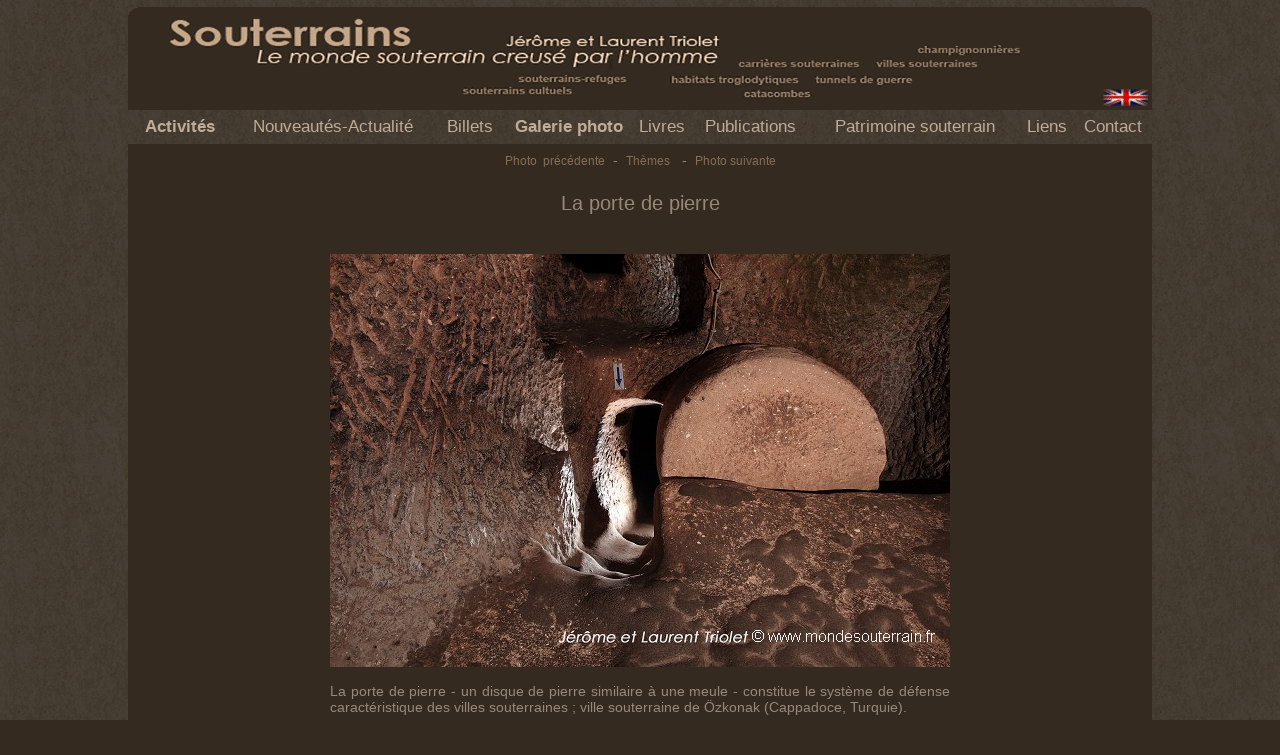

--- FILE ---
content_type: text/html
request_url: http://www.mondesouterrain.fr/_fr/galerie/zoom.asp?NumPhoto=123542&Rub=2481
body_size: 6591
content:
<!-- Site Photographe "Phototheme" version 1.00.01 (c)Internet sur Seine 2000-2002-->

<html>
<head>
<meta http-equiv="Content-Language" content="fr">
<meta name="GENERATOR" content="Microsoft FrontPage 6.0">
<meta name="ProgId" content="FrontPage.Editor.Document">
<meta http-equiv="Content-Type" content="text/html; charset=windows-1252">
<title>Galerie photo - Monde Souterrain - Jérôme et Laurent Triolet</title>
<link rel="stylesheet" type="text/css" href="../../styles.css">
<meta name="KeyWords" content="Cappadoce 
 Turquie 
 souterrain 
 ville souterraine 
 &#214;zkonak &nbsp;-&nbsp;Cappadocia 
Turkey 
underground city 
tunnel 
refuge 
<meta name="Description" content="Galerie de Jerôme et Laurent&nbsp;TRIOLET&nbsp;|&nbsp;Monde Souterrain&nbsp;-&nbsp;Mondesouterain&nbsp;-&nbsp;Le monde souterrain creusé par l'homme. Souterrains-refuges, souterrains culturels, carrières souterraines, habitats troglodytiques, champignonnières, catacombes, tunnels de guerre, villes souterraines...">
<title>La porte de pierre - Mondesouterain</title>

<script language="JavaScript">
<!-- Hide from None Javascript Browsers

function commande(num)
{
var str;

str = window.open('http://www.phototem.com/mail/open.asp?numauteur=71&Sujet=La porte de pierre - ref.: 1139N196','_blank', 'Width=450, Height=480');
}
// Finish Hiding -->
</script>

</head>

<body class="fondpageweb">

<div align="center">
  <center>
  <table border="0" cellpadding="0" cellspacing="0" style="border-collapse: collapse" bordercolor="#FF0000" width="1024" id="AutoNumber1" height="100%" class="fondsite">
    <tr>
      <td width="100%" valign="top" height="158">
      <table border="0" cellpadding="0" cellspacing="0" style="border-collapse: collapse" bordercolor="#FF9900" width="100%" id="AutoNumber2">
        <tr>
          <td width="100%">
          <img border="0" src="../../images_habillage/coins_haut.gif" width="1024" height="11" alt="habillage"></td>
        </tr>
        <tr>
          <td width="100%">
          <map name="FPMap0">
			<area href="../../_US/Galerie/index.asp" shape="rect" coords="970, 70, 1023, 91">
			</map>
          <img border="0" src="../../images_habillage/titre.gif" width="1024" height="92" alt="Souterrains, le monde creusé par l'homme. Jérôme et Laurent Triolet. Carrières souterraines, champignonnières, villes souterraines, souterrains-refuges, habitats troglodytiques, tunelles de guerre, souterrains cultuels, catacombes." usemap="#FPMap0"></td>
        </tr>
      </table>
      <table border="0" cellpadding="0" cellspacing="0" style="border-collapse: collapse" bordercolor="#FF6600" width="1024" id="AutoNumber3" class="fondpageweb" height="34">
        <tr>
          <td align="center" width="88"><p class="nav"><a href="../activites/index.asp"><B>Activités</B></a></p></td>
		  <td align="center" width="170"><p class="nav"><a href="../home.asp">Nouveautés-Actualité</a></p></td>
          <td align="center" width="60"><p class="nav"><a href="../billets/index.asp">Billets</a></p></td>	 
		  <td align="center" width="108"><p class="nav"><a href="../galerie/index.asp"><b>Galerie photo</b></a></p></td>
          <td align="center" width="49"><p class="nav"><a href="../livres/index.asp">Livres</a></p></td>
          <td align="center" width="99"><p class="nav"><a href="../publications/index.asp">Publications</a></p></td>		  
          <td align="center" width="176"><p class="nav"><a href="../patrimoine/index.asp">Patrimoine souterrain</a></p></td>
          <td align="center" width="45"><p class="nav"><a href="../liens/index.asp">Liens</a></p></td>
		  <td align="center" width="65"><p class="nav"><a href="#" OnClick="courriel('-1')">Contact</a></p></td>
        </tr>
      </table>
      <table border="0" cellpadding="0" cellspacing="0" style="border-collapse: collapse" width="100%" id="AutoNumber4" bordercolor="#FFCC00" height="32">
        <tr>
          <td width="100%"><CENTER><p><a href="xt_photo.asp?NumPhoto=&Rub=2481" class="nav">Photo&nbsp; précédente</a>&nbsp; -&nbsp; <a href="xt_rubrique.asp?NumRub=2481" class="nav">Thèmes</A>&nbsp;&nbsp; -&nbsp; <a href="xt_photo.asp?NumPhoto=&Rub=2481" class="nav">Photo suivante</a></p></CENTER>
		  
              <!-- <img border="0" src="images_habillage/visuel_home.jpg" width="1024" height="194"> --></td>
        </tr>
      </table>
      </td>
    </tr>
    <tr>
      <td width="100%" valign="top" align="center">
	  <p>&nbsp;</p>
	  <p class="titre_article">La porte de pierre<br>&nbsp;</p>
	  <p>&nbsp;</p>
	  
		<table border="0" width="600" id="table1" cellspacing="0" cellpadding="0" bordercolor="#FFFF00">
			<tr>
				<td align="center" valign="top">
				
				<a href="xt_photo.asp?NumPhoto=&Rub=2481"><img border="0" src="../../images_habillage/../../images/123542.jpg"></a><p>&nbsp;</p>
				<p align="justify">La porte de pierre - un disque de pierre similaire à une meule - constitue le système de défense caractéristique des villes souterraines ; ville souterraine de Özkonak (Cappadoce, Turquie). </p>
				<p>&nbsp;</p>
				
				<p><a href="#" OnClick="commande('-1')" class="vente">Pour acheter les droits de cette image....<BR>
				Référence : 1139N196</a></p>
				
				</td>
			</tr>
		</table>
		</td>
    </tr>
    <tr>
      <td width="100%" valign="bottom" height="60">
      <p class="copyright">&nbsp;</p>
	    <script language="JavaScript">
<!-- Hide from None Javascript Browsers

function courriel(num)
{
var str;


str = window.open('http://www.phototem.com/mail/open.asp?numauteur=71&Sujet=','_blank', 'Width=500, Height=480');
}

function Copyright(num)
{
var str;


str = window.open('http://www.mondesouterrain.fr/_fr/copyright.asp','_blank', 'Width=820, Height=600');
}

// Finish Hiding -->
</script>


	    <CENTER><p>&nbsp;<a href="#" class="copyright" OnClick="courriel('-1')">© Jerôme et Laurent&nbsp;TRIOLET&nbsp;2026 - Toute reproduction interdite</a><BR>
	    <CENTER><p>&nbsp;<a href="#" class="copyright" OnClick="Copyright('-1')">Information Copyright ©</a><BR>
		<span class="sponsor"><a href="http://www.phototem.com" target="_blank" class="sponsor">Conception graphique, réalisation et hébergement : <span style="font-family : Letter Gothic MT, comic sans ms; 
	font-size : 10px;">Phototem</span> - Internet sur Seine</span></a></span></p></CENTER>
      <img border="0" src="../../images_habillage/coins_bas.gif" width="1024" height="11"></td>
    </tr>
  </table>
  </center>
</div>

</body>

</html>
